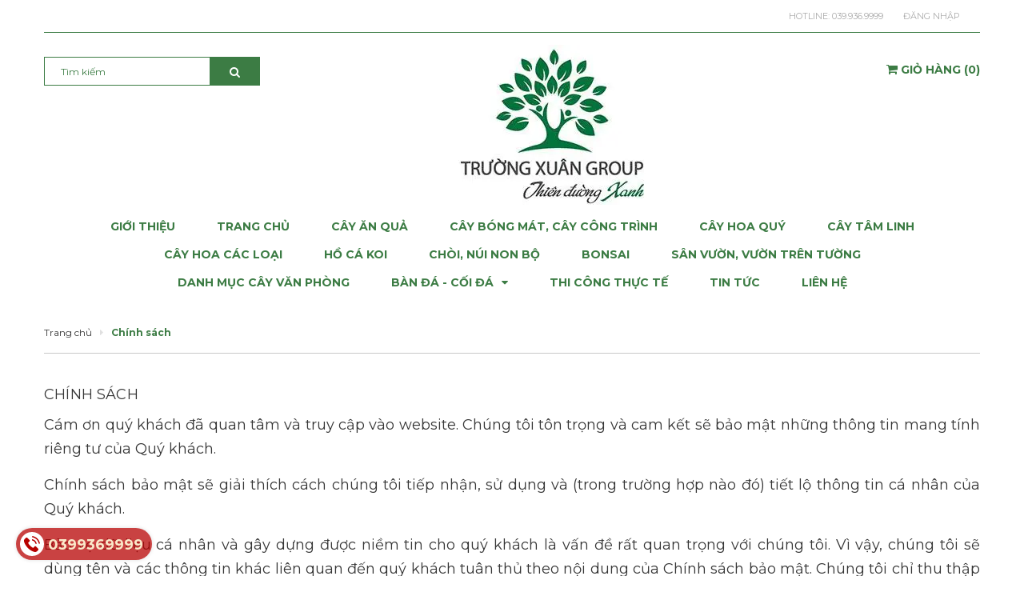

--- FILE ---
content_type: text/html; charset=utf-8
request_url: https://tapdoantruongxuan.com/chinh-sach
body_size: 11987
content:
<!DOCTYPE html>
<html lang="vi">
	<head>
		<meta charset="UTF-8" />
		<meta name="viewport" content="width=device-width, initial-scale=1, maximum-scale=1">			
		<title>
			Chính sách
			
					
		</title>

		<!-- ================= Page description ================== -->
		<meta name="description" content="Cám ơn quý khách đã quan tâm và truy cập vào website. Chúng tôi tôn trọng và cam kết sẽ bảo mật những thông tin mang tính riêng tư của Quý khách. Chính sách bảo">
		<!-- ================= Meta ================== -->
		<meta name="keywords" content="Chính sách, tapdoantruongxuan.com, tapdoantruongxuan.com"/>		
		<link rel="canonical" href="https://tapdoantruongxuan.com/chinh-sach"/>
		<meta name='revisit-after' content='1 days' />
		<meta name="robots" content="noodp,index,follow" />
		<!-- ================= Favicon ================== -->
		
		<link rel="icon" href="//bizweb.dktcdn.net/100/332/237/themes/685893/assets/favicon.png?1685504763311" type="image/x-icon" />
		
		<!-- ================= Google Fonts ================== -->
		
		
		
		<link href="//fonts.googleapis.com/css?family=Montserrat:400,700" rel="stylesheet" type="text/css" media="all" />
		
		
		
		
		
		<link href="//fonts.googleapis.com/css?family=Roboto+Condensed:400,700" rel="stylesheet" type="text/css" media="all" />
		
		
		
		
		
		
		<link href="//fonts.googleapis.com/css?family=Roboto+Slab:400,700" rel="stylesheet" type="text/css" media="all" />
		
		<link href="https://fonts.googleapis.com/css?family=Roboto+Condensed:400,700|Roboto+Slab:400,700&amp;subset=vietnamese" rel="stylesheet">
		

		<!-- Facebook Open Graph meta tags -->
		

	<meta property="og:type" content="website">
	<meta property="og:title" content="Chính sách">
	<meta property="og:image" content="https://bizweb.dktcdn.net/100/332/237/themes/685893/assets/logo.png?1685504763311">
	<meta property="og:image:secure_url" content="https://bizweb.dktcdn.net/100/332/237/themes/685893/assets/logo.png?1685504763311">

<meta property="og:description" content="Cám ơn quý khách đã quan tâm và truy cập vào website. Chúng tôi tôn trọng và cam kết sẽ bảo mật những thông tin mang tính riêng tư của Quý khách. Chính sách bảo">
<meta property="og:url" content="https://tapdoantruongxuan.com/chinh-sach">
<meta property="og:site_name" content="tapdoantruongxuan.com">		

		<!-- Plugin CSS -->	
		<link rel="stylesheet" href="//cdn.jsdelivr.net/themify-icons/0.1.2/css/themify-icons.css" >
		<link rel="stylesheet" href="//maxcdn.bootstrapcdn.com/bootstrap/3.3.7/css/bootstrap.min.css" integrity="sha384-BVYiiSIFeK1dGmJRAkycuHAHRg32OmUcww7on3RYdg4Va+PmSTsz/K68vbdEjh4u" crossorigin="anonymous">
		<link rel="stylesheet" href="//maxcdn.bootstrapcdn.com/font-awesome/4.7.0/css/font-awesome.min.css">
		
		<link href="//bizweb.dktcdn.net/100/332/237/themes/685893/assets/owl.carousel.min.css?1685504763311" rel="stylesheet" type="text/css" media="all" />

		<!-- Build Main CSS -->								
		<link href="//bizweb.dktcdn.net/100/332/237/themes/685893/assets/base.scss.css?1685504763311" rel="stylesheet" type="text/css" media="all" />		
		<link href="//bizweb.dktcdn.net/100/332/237/themes/685893/assets/style.scss.css?1685504763311" rel="stylesheet" type="text/css" media="all" />		
		<link href="//bizweb.dktcdn.net/100/332/237/themes/685893/assets/module.scss.css?1685504763311" rel="stylesheet" type="text/css" media="all" />
		<link href="//bizweb.dktcdn.net/100/332/237/themes/685893/assets/responsive.scss.css?1685504763311" rel="stylesheet" type="text/css" media="all" />

		<!-- Header JS -->	
		<script src="//bizweb.dktcdn.net/100/332/237/themes/685893/assets/jquery-2.2.3.min.js?1685504763311" type="text/javascript"></script>
		<!-- Bizweb javascript customer -->
		

		<!-- Bizweb conter for header -->
		<script>
	var Bizweb = Bizweb || {};
	Bizweb.store = 'tapdoantruongxuan.mysapo.net';
	Bizweb.id = 332237;
	Bizweb.theme = {"id":685893,"name":"Gentleman","role":"main"};
	Bizweb.template = 'page';
	if(!Bizweb.fbEventId)  Bizweb.fbEventId = 'xxxxxxxx-xxxx-4xxx-yxxx-xxxxxxxxxxxx'.replace(/[xy]/g, function (c) {
	var r = Math.random() * 16 | 0, v = c == 'x' ? r : (r & 0x3 | 0x8);
				return v.toString(16);
			});		
</script>
<script>
	(function () {
		function asyncLoad() {
			var urls = [];
			for (var i = 0; i < urls.length; i++) {
				var s = document.createElement('script');
				s.type = 'text/javascript';
				s.async = true;
				s.src = urls[i];
				var x = document.getElementsByTagName('script')[0];
				x.parentNode.insertBefore(s, x);
			}
		};
		window.attachEvent ? window.attachEvent('onload', asyncLoad) : window.addEventListener('load', asyncLoad, false);
	})();
</script>


<script>
	window.BizwebAnalytics = window.BizwebAnalytics || {};
	window.BizwebAnalytics.meta = window.BizwebAnalytics.meta || {};
	window.BizwebAnalytics.meta.currency = 'VND';
	window.BizwebAnalytics.tracking_url = '/s';

	var meta = {};
	
	
	for (var attr in meta) {
	window.BizwebAnalytics.meta[attr] = meta[attr];
	}
</script>

	
		<script src="/dist/js/stats.min.js?v=96f2ff2"></script>
	












		<script>var ProductReviewsAppUtil=ProductReviewsAppUtil || {};</script>
	</head>
	<body>
		<div class="hidden-md hidden-lg opacity_menu"></div>
		<div class="opacity_filter"></div>
		<!-- Main content -->
		<!-- Menu mobile -->
<div id="mySidenav" class="sidenav menu_mobile hidden-md hidden-lg">
	<div class="top_menu_mobile">
		<a href="/" class="logo-wrapper ">					
			<img src="//bizweb.dktcdn.net/100/332/237/themes/685893/assets/logo.png?1685504763311" alt="logo ">					
		</a>
		
	</div>
	<div class="content_memu_mb">
		<div class="link_list_mobile">

			<ul class="ct-mobile hidden">
				

			</ul>
			<ul class="ct-mobile">
				
				<li class="level0 level-top parent level_ico">
					<a href="/gioi-thieu">Giới thiệu</a>
					
				</li>
				
				<li class="level0 level-top parent level_ico">
					<a href="/">Trang chủ</a>
					
				</li>
				
				<li class="level0 level-top parent level_ico">
					<a href="/danh-muc-cay-an-qua">Cây ăn quả</a>
					
				</li>
				
				<li class="level0 level-top parent level_ico">
					<a href="/danh-muc-cay-cong-trinh-cay-bong-mat">Cây bóng mát, cây công trình</a>
					
				</li>
				
				<li class="level0 level-top parent level_ico">
					<a href="/danh-muc-cay-hoa-quy">Cây hoa quý</a>
					
				</li>
				
				<li class="level0 level-top parent level_ico">
					<a href="/danh-muc-cay-tam-linh">Cây tâm linh</a>
					
				</li>
				
				<li class="level0 level-top parent level_ico">
					<a href="/danh-muc-cay-hoa-cac-loai">Cây hoa các loại</a>
					
				</li>
				
				<li class="level0 level-top parent level_ico">
					<a href="/danh-muc-ho-ca-koi">Hồ cá Koi</a>
					
				</li>
				
				<li class="level0 level-top parent level_ico">
					<a href="/danh-muc-choi">Chòi, núi non bộ</a>
					
				</li>
				
				<li class="level0 level-top parent level_ico">
					<a href="/bon-sai-tieu-canh">Bonsai</a>
					
				</li>
				
				<li class="level0 level-top parent level_ico">
					<a href="/danh-muc-vuon-tren-tuong">Sân vườn, vườn trên tường</a>
					
				</li>
				
				<li class="level0 level-top parent level_ico">
					<a href="/danh-muc-cay-van-phong">Danh mục cây văn phòng</a>
					
				</li>
				
				<li class="level0 level-top parent level_ico">
					<a href="/ban-da-coi-da">Bàn đá - Cối đá</a>
					
					<i class="ti-plus hide_close"></i>
					<ul class="level0 sub-menu" style="display:none;">
						
						<li class="level1">
							<a href="/"><span>Bàn đá - Cối đá</span></a>
							
							<i class="ti-plus hide_close"></i>
							<ul class="level1 sub-menu" style="display:none;">
								
								<li class="level2">
									<a href="/"><span>Bàn đá - Cối đá</span></a>
								</li>
								
								<li class="level2">
									<a href="/"><span>Bàn đá - Cối đá</span></a>
								</li>
								
							</ul>
							
						</li>
						
						<li class="level1">
							<a href="/"><span>Bàn đá - Cối đá</span></a>
							
							<i class="ti-plus hide_close"></i>
							<ul class="level1 sub-menu" style="display:none;">
								
								<li class="level2">
									<a href="/"><span>Bàn đá - Cối đá</span></a>
								</li>
								
								<li class="level2">
									<a href="/"><span>Bàn đá - Cối đá</span></a>
								</li>
								
							</ul>
							
						</li>
						
					</ul>
					
				</li>
				
				<li class="level0 level-top parent level_ico">
					<a href="/san-pham-noi-bat">Thi công thực tế</a>
					
				</li>
				
				<li class="level0 level-top parent level_ico">
					<a href="/tin-tuc">Tin tức</a>
					
				</li>
				
				<li class="level0 level-top parent level_ico">
					<a href="/lien-he">Liên hệ</a>
					
				</li>
				
			</ul>
		</div>
	</div>

</div>
<!-- End -->
<header class="header">	
	
<div class="topbar">
	<div class="container">
			<div class=" a-right topbar_right">
				<div class="header-panel list-inline a-center f-right">
					<ul class="customer-links">
						<li class="hidden-xs hidden-sm">			
							
							Hotline:<a class="hai01" href="tel:039.936.9999">039.936.9999</a>
							
						</li>
						
						<li class="dropdown">
							<a class="login" data-toggle="dropdown" href="/account/login">Đăng nhập</a>
							<div class="dropdown-menu" role="menu">
								<form accept-charset="UTF-8" action="/account/login" method="post">
									<input name="formtype" type="hidden" value="customer_login" />
									<input name="utf8" type="hidden" value="true" />

									<label>Địa chỉ email<em>*</em></label>
									<input type="email" value="" name="email"  >

									<label>Mật khẩu<em>*</em></label>
									<input type="password" value="" name="password" >

									<div class="action-btn">
										<input type="submit" class="btn" value="Đăng nhập">
										<a href="/account/register">Đăng ký</a>
									</div>
								</form>
							</div>
						</li>
						<li>
							
						</li>
						
						
						
					</ul>
				</div>


			</div>
	</div>
</div>
	<div class="mid-header">
		<div class="container">
			<div class="row">
				<div class="content_header">
					<div class="header-main">
						<div class="menu-bar-h nav-mobile-button hidden-md hidden-lg">
							<a href="#nav-mobile"><i class="fa fa-bars" aria-hidden="true"></i></a>
						</div>
						<div class="col-lg-3 col-md-3">
							<div class="header-left">
								<div class="header_search hidden-xs hidden-sm">
	<form action="/search" method="get" class="input-group search-bar" role="search">
		<input type="hidden" name="type" value="product">

		<input type="search" name="query" value="" placeholder="Tìm kiếm" class="input-group-field">
		<span class="input-group-btn">
			<button type="submit" class="btn icon-fallback-text">
				<span class="fa fa-search" ></span>      
			</button>
		</span>
	</form>
</div>

 
							</div>
							
						</div>
						<div class="col-lg-7 col-md-7">
							<div class="logo">

								
								<a href="/" class="logo-wrapper ">					
									<img src="//bizweb.dktcdn.net/100/332/237/themes/685893/assets/logo.png?1685504763311" alt="logo ">					
								</a>
								
							</div>
						</div>
						<div class="col-lg-2 col-md-2">
							<div class="header-right">
								<div class="top-cart-contain f-right hidden-xs hidden-sm visible-md visible-lg">
									<div class="mini-cart text-xs-center">
										<div class="heading-cart">
											<a class="bg_cart" href="/cart" title="Giỏ hàng">
												<i class="fa fa-shopping-cart" aria-hidden="true"></i>				
												<span class="text-giohang hidden-xs">Giỏ hàng</span>
												(<span class="count_item count_item_pr"></span>)
											</a>
										</div>	
										<div class="top-cart-content">					
											<ul id="cart-sidebar" class="mini-products-list count_li">
												<li class="list-item">
													<ul></ul>
												</li>
												<li class="action">
													<ul>
														<li class="li-fix-1">
															<div class="top-subtotal">
																Tổng tiền thanh toán: 
																<span class="price"></span>
															</div>
														</li>
														<li class="li-fix-2" style="">
															<div class="actions">
																<a href="/cart" class="btn btn-primary" title="Giỏ hàng">
																	<span>Giỏ hàng</span>
																</a>
																<a href="/checkout" class="btn btn-checkout btn-gray" title="Thanh toán">
																	<span>Thanh toán</span>
																</a>
															</div>
														</li>
													</ul>
												</li>
											</ul>
										</div>
									</div>
								</div>
								<div class="top-cart-contain f-right hidden-lg hidden-md visible-xs visible-sm">
									<div class="mini-cart text-xs-center">
										<div class="heading-cart">
											<a class="bg_cart" href="/cart" title="Giỏ hàng">
												<i class="fa fa-shopping-cart" aria-hidden="true"></i>
												(<span class="count_item count_item_pr"></span>)
											</a>
										</div>	
									</div>
								</div>
							</div>
						</div>
					</div>
				</div>
				<div class="header_search_ col-lg-12 col-md-12 col-sm-12 col-xs-12 hidden-lg hidden-md">
					<form action="/search" method="get" class="input-group search-bar" role="search">
						<input type="hidden" name="type" value="product">

						<input type="search" name="query" value="" placeholder="Tìm kiếm" class="input-group-field">
						<span class="input-group-btn">
							<button type="submit" class="btn icon-fallback-text">
								<span class="fa fa-search" ></span>      
							</button>
						</span>
					</form>
				</div>	
			</div>
		</div>
	</div>

	<div class="bg-header-nav hidden-xs hidden-sm">
	<div class="container relative">
		<div class= "row row-noGutter-2">
			<nav class="header-nav">
				<ul class="item_big">
					
					
					
					<li class="nav-item ">				
						<a class="a-img" href="/gioi-thieu"><span>Giới thiệu</span></a>
					</li>
					
					
					
					
					<li class="nav-item ">				
						<a class="a-img" href="/"><span>Trang chủ</span></a>
					</li>
					
					
					
					
					<li class="nav-item ">				
						<a class="a-img" href="/danh-muc-cay-an-qua"><span>Cây ăn quả</span></a>
					</li>
					
					
					
					
					<li class="nav-item ">				
						<a class="a-img" href="/danh-muc-cay-cong-trinh-cay-bong-mat"><span>Cây bóng mát, cây công trình</span></a>
					</li>
					
					
					
					
					<li class="nav-item ">				
						<a class="a-img" href="/danh-muc-cay-hoa-quy"><span>Cây hoa quý</span></a>
					</li>
					
					
					
					
					<li class="nav-item ">				
						<a class="a-img" href="/danh-muc-cay-tam-linh"><span>Cây tâm linh</span></a>
					</li>
					
					
					
					
					<li class="nav-item ">				
						<a class="a-img" href="/danh-muc-cay-hoa-cac-loai"><span>Cây hoa các loại</span></a>
					</li>
					
					
					
					
					<li class="nav-item ">				
						<a class="a-img" href="/danh-muc-ho-ca-koi"><span>Hồ cá Koi</span></a>
					</li>
					
					
					
					
					<li class="nav-item ">				
						<a class="a-img" href="/danh-muc-choi"><span>Chòi, núi non bộ</span></a>
					</li>
					
					
					
					
					<li class="nav-item ">				
						<a class="a-img" href="/bon-sai-tieu-canh"><span>Bonsai</span></a>
					</li>
					
					
					
					
					<li class="nav-item ">				
						<a class="a-img" href="/danh-muc-vuon-tren-tuong"><span>Sân vườn, vườn trên tường</span></a>
					</li>
					
					
					
					
					<li class="nav-item ">				
						<a class="a-img" href="/danh-muc-cay-van-phong"><span>Danh mục cây văn phòng</span></a>
					</li>
					
					
					
					
					
					<li class="nav-item ">
						<a class="a-img" href="/ban-da-coi-da"><span>Bàn đá - Cối đá</span><i class="fa fa-caret-down"></i></a>
						<ul class="item_small hidden-sm hidden-xs">
							
							<li>
								<a href="/" title="">Bàn đá - Cối đá <i class="fa fa-caret-right"></i></a>
								
								<ul>
									
									<li>
										<a href="/" title="">Bàn đá - Cối đá</a>
									</li>
									
									<li>
										<a href="/" title="">Bàn đá - Cối đá</a>
									</li>
									
								</ul>
								
							</li>
							
							<li>
								<a href="/" title="">Bàn đá - Cối đá <i class="fa fa-caret-right"></i></a>
								
								<ul>
									
									<li>
										<a href="/" title="">Bàn đá - Cối đá</a>
									</li>
									
									<li>
										<a href="/" title="">Bàn đá - Cối đá</a>
									</li>
									
								</ul>
								
							</li>
							
						</ul>
					</li>

					
					
					
					
					<li class="nav-item ">				
						<a class="a-img" href="/san-pham-noi-bat"><span>Thi công thực tế</span></a>
					</li>
					
					
					
					
					<li class="nav-item ">				
						<a class="a-img" href="/tin-tuc"><span>Tin tức</span></a>
					</li>
					
					
					
					
					<li class="nav-item ">				
						<a class="a-img" href="/lien-he"><span>Liên hệ</span></a>
					</li>
					
					
				</ul>
			</nav>
		</div>
	</div>
</div>
</header>

		<section class="bread-crumb">
	<div class="container">
		<div class="row">
			<div class="col-xs-12">
				<ul class="breadcrumb" itemscope itemtype="http://data-vocabulary.org/Breadcrumb">					
					<li class="home">
						<a itemprop="url" href="/" ><span itemprop="title">Trang chủ</span></a>						
						<span><i class="fa fa-caret-right" aria-hidden="true"></i></span>
					</li>
					
					<li><strong itemprop="title">Chính sách</strong></li>
					
				</ul>
			</div>
		</div>
	</div>
</section>
<section class="page">
	<div class="container">
		<div class="row">
			<div class="col-xs-12 col-sm-12 col-md-12">
				<div class="page-title category-title">
					<h1 class="title-head"><a href="#">Chính sách</a></h1>
				</div>
				<div class="content-page rte">
					<p style="text-align: justify;">Cám ơn quý khách đã quan tâm và truy cập vào website. Chúng tôi tôn trọng và cam kết sẽ bảo mật những thông tin mang tính riêng tư của Quý khách.</p>

<p style="text-align: justify;">Chính sách bảo mật sẽ giải thích cách chúng tôi tiếp nhận, sử dụng và (trong trường hợp nào đó) tiết lộ thông tin cá nhân của Quý khách.</p>

<p style="text-align: justify;">Bảo vệ dữ liệu cá nhân và gây dựng được niềm tin cho quý khách là vấn đề rất quan trọng với chúng tôi. Vì vậy, chúng tôi sẽ dùng tên và các thông tin khác liên quan đến quý khách tuân thủ theo nội dung của Chính sách bảo mật. Chúng tôi chỉ thu thập những thông tin cần thiết liên quan đến giao dịch mua bán.</p>

<p style="text-align: justify;">Chúng tôi sẽ giữ thông tin của khách hàng trong thời gian luật pháp quy định hoặc cho mục đích nào đó. Quý khách có thể truy cập vào website và trình duyệt mà không cần phải cung cấp chi tiết cá nhân. Lúc đó, Quý khách đang ẩn danh và chúng tôi không thể biết bạn là ai nếu Quý khách không đăng nhập vào tài khoản của mình.</p>

<p style="text-align: justify;"><strong>1. Thu thập thông tin cá nhân</strong></p>

<p style="text-align: justify;">- Chúng tôi thu thập, lưu trữ và xử lý thông tin của bạn cho quá trình mua hàng và cho những thông báo sau này liên quan đến đơn hàng, và để cung cấp dịch vụ, bao gồm một số thông tin cá nhân: danh hiệu, tên, giới tính, ngày sinh, email, địa chỉ, địa chỉ giao hàng, số điện thoại, fax, chi tiết thanh toán, chi tiết thanh toán bằng thẻ hoặc chi tiết tài khoản ngân hàng.</p>

<p style="text-align: justify;">- Chúng tôi sẽ dùng thông tin quý khách đã cung cấp để xử lý đơn đặt hàng, cung cấp các dịch vụ và thông tin yêu cầu thông qua website và theo yêu cầu của bạn.</p>

<p style="text-align: justify;">- Hơn nữa, chúng tôi sẽ sử dụng các thông tin đó để quản lý tài khoản của bạn; xác minh và thực hiện giao dịch trực tuyến, nhận diện khách vào web, nghiên cứu nhân khẩu học, gửi thông tin bao gồm thông tin sản phẩm và dịch vụ. Nếu quý khách không muốn nhận bất cứ thông tin tiếp thị của chúng tôi thì có thể từ chối bất cứ lúc nào.</p>

<p style="text-align: justify;">- Chúng tôi có thể chuyển tên và địa chỉ cho bên thứ ba để họ giao hàng cho bạn (ví dụ cho bên chuyển phát nhanh hoặc nhà cung cấp).</p>

<p style="text-align: justify;">- Chi tiết đơn đặt hàng của bạn được chúng tôi lưu giữ nhưng vì lí do bảo mật nên chúng tôi không công khai trực tiếp được. Tuy nhiên, quý khách có thể tiếp cận thông tin bằng cách đăng nhập tài khoản trên web. Tại đây, quý khách sẽ thấy chi tiết đơn đặt hàng của mình, những sản phẩm đã nhận và những sản phẩm đã gửi và chi tiết email, ngân hàng và bản tin mà bạn đặt theo dõi dài hạn.</p>

<p style="text-align: justify;">- Quý khách cam kết bảo mật dữ liệu cá nhân và không được phép tiết lộ cho bên thứ ba. Chúng tôi không chịu bất kỳ trách nhiệm nào cho việc dùng sai mật khẩu nếu đây không phải lỗi của chúng tôi.</p>

<p style="text-align: justify;">- Chúng tôi có thể dùng thông tin cá nhân của bạn để nghiên cứu thị trường. mọi thông tin chi tiết sẽ được ẩn và chỉ được dùng để thống kê. Quý khách có thể từ chối không tham gia bất cứ lúc nào.</p>

<p style="text-align: justify;"><strong>2. Bảo mật</strong></p>

<p style="text-align: justify;">- Chúng tôi có biện pháp thích hợp về kỹ thuật và an ninh để ngăn chặn truy cập trái phép hoặc trái pháp luật hoặc mất mát hoặc tiêu hủy hoặc thiệt hại cho thông tin của bạn.</p>

<p style="text-align: justify;">- Chúng tôi khuyên quý khách không nên đưa thông tin chi tiết về việc thanh toán với bất kỳ ai bằng e-mail, chúng tôi không chịu trách nhiệm về những mất mát quý khách có thể gánh chịu trong việc trao đổi thông tin của quý khách qua internet hoặc email.</p>

<p style="text-align: justify;">- Quý khách tuyệt đối không sử dụng bất kỳ chương trình, công cụ hay hình thức nào khác để can thiệp vào hệ thống hay làm thay đổi cấu trúc dữ liệu. Nghiêm cấm việc phát tán, truyền bá hay cổ vũ cho bất kỳ hoạt động nào nhằm can thiệp, phá hoại hay xâm nhập vào dữ liệu của hệ thống website. Mọi vi phạm sẽ bị tước bỏ mọi quyền lợi cũng như sẽ bị truy tố trước pháp luật nếu cần thiết.</p>

<p style="text-align: justify;">- Mọi thông tin giao dịch sẽ được bảo mật nhưng trong trường hợp cơ quan pháp luật yêu cầu, chúng tôi sẽ buộc phải cung cấp những thông tin này cho các cơ quan pháp luật.</p>

<p style="text-align: justify;">Các điều kiện, điều khoản và nội dung của trang web này được điều chỉnh bởi luật pháp Việt Nam và tòa án Việt Nam có thẩm quyền xem xét.</p>

<p style="text-align: justify;"><strong>3. Quyền lợi khách hàng</strong></p>

<p style="text-align: justify;">- Quý khách có quyền yêu cầu truy cập vào dữ liệu cá nhân của mình, có quyền yêu cầu chúng tôi sửa lại những sai sót trong dữ liệu của bạn mà không mất phí. Bất cứ lúc nào bạn cũng có quyền yêu cầu chúng tôi ngưng sử dụng dữ liệu cá nhân của bạn cho mục đích tiếp thị.</p>
				</div>
			</div>
		</div>
	</div>
</section>

		<link href="//bizweb.dktcdn.net/100/332/237/themes/685893/assets/bpr-products-module.css?1685504763311" rel="stylesheet" type="text/css" media="all" />
<div class="bizweb-product-reviews-module"></div> 
		
















<footer class="footer">
	<div class="site-footer">
		<div class="top-footer">
			<div class="container">
				<div class="row">
					<div class="col-xs-12 col-sm-6 col-md-2 col-lg-2">
						<div class="widget-ft">
							<h4 class="title-menu">
								<a role="button" class="collapsed" data-toggle="collapse" aria-expanded="false" data-target="#collapseListMenu01" aria-controls="collapseListMenu01">
									Thông tin <i class="fa fa-plus" aria-hidden="true"></i>
								</a>
							</h4>
							<div class="collapse" id="collapseListMenu01">
								<ul class="list-menu">
									
									<li class="li_menu"><a href="/">Trang chủ</a></li>
									
									<li class="li_menu"><a href="/gioi-thieu">Giới thiệu</a></li>
									
									<li class="li_menu"><a href="/collections/all">Sản phẩm</a></li>
									
								</ul>
							</div>
						</div>
					</div>
					<div class="col-xs-12 col-sm-6 col-md-2 col-lg-2">
						<div class="widget-ft">
							<h4 class="title-menu">
								<a role="button" class="collapsed" data-toggle="collapse" aria-expanded="false" data-target="#collapseListMenu02" aria-controls="collapseListMenu02">
									Hỗ trợ <i class="fa fa-plus" aria-hidden="true"></i>
								</a>
							</h4>
							<div class="collapse" id="collapseListMenu02">
								<ul class="list-menu">
									
									<li class="li_menu"><a href="/account/login">Đăng nhập</a></li>
									
									<li class="li_menu"><a href="/search">Tìm kiếm</a></li>
									
									<li class="li_menu"><a href="/account/register">Đăng ký</a></li>
									
									<li class="li_menu"><a href="/cart">Giỏ hàng</a></li>
									
								</ul>
							</div>
						</div>
					</div>
					<div class="col-xs-12 col-sm-6 col-md-2 col-lg-2">
						<div class="widget-ft">
							<h4 class="title-menu">
								<a role="button" class="collapsed" data-toggle="collapse" aria-expanded="false" data-target="#collapseListMenu03" aria-controls="collapseListMenu03">
									Hướng dẫn <i class="fa fa-plus" aria-hidden="true"></i>
								</a>
							</h4>
							<div class="collapse time_work" id="collapseListMenu03">
								<ul class="list-menu">
									
									<li class="li_menu"><a href="/huong-dan">Hướng dẫn mua hàng</a></li>
									
									<li class="li_menu"><a href="/huong-dan">Hướng dẫn thanh toán</a></li>
									
									<li class="li_menu"><a href="/huong-dan">Hướng dẫn giao nhận</a></li>
									
									<li class="li_menu"><a href="/dieu-khoan">Điều khoản dịch vụ</a></li>
									
								</ul>
							</div>
						</div>
					</div>
					<div class="col-xs-12 col-sm-6 col-md-2 col-lg-2">
						<div class="widget-ft">
							<h4 class="title-menu">
								<a role="button" class="collapsed" data-toggle="collapse" aria-expanded="false" data-target="#collapseListMenu04" aria-controls="collapseListMenu04">
									Chính sách <i class="fa fa-plus" aria-hidden="true"></i>
								</a>
							</h4>
							<div class="collapse time_work" id="collapseListMenu04">
								<ul class="list-menu">
									
									<li class="li_menu"><a href="/chinh-sach">Chính sách bảo mật</a></li>
									
									<li class="li_menu"><a href="/chinh-sach">Chính sách vận chuyển</a></li>
									
									<li class="li_menu"><a href="/chinh-sach">Chính sách đổi trả</a></li>
									
									<li class="li_menu"><a href="/dieu-khoan">Quy định sử dụng</a></li>
									
								</ul>
							</div>
						</div>
					</div>
					<div class="col-xs-12 col-sm-6 col-md-4 col-lg-4">
						<div class="wg-logo">
							<h4 class="title-menu icon_none_first">
								<a>Địa chỉ</a>
							</h4>
							<ul class="contact">
								<li>
									<i class="fa fa-map-marker" aria-hidden="true"></i>
									
									Cơ sở 1: Đông Anh - Hà Nội <br> Cơ sở 2: Vinhomes  Long Biên - Hà Nội <br> Cơ sở 3: Hoàn Kiếm - Hà Nội <br> Cơ sở 4: Thượng Thanh - Long Biên - Hà Nội <br> Cơ sở 5: Từ Sơn - Bắc Ninh <br> Cơ sở 6: Yên Phong - Bắc Ninh
									
								</li>
								<li class="sdt">
									<i class="fa fa-phone" aria-hidden="true"></i>
									
									
									
									<a href="tel:039.936.9999">039.936.9999</a>
									
									
									
								</li>
								<li class="sdt">
									<i class="fa fa-envelope-o" aria-hidden="true"></i>
									
									
									
									<a href="mailto:tapdoantruongxuan@gmail.com"> tapdoantruongxuan@gmail.com</a>
									
									
								</li>					
							</ul>
						</div>
					</div>
				</div>
			</div>
		</div>
		<div class="mid-footer">
			<div class="container">
				<div class="row">
					<div class="col-xs-12 col-sm-6 col-md-3 col-lg-3">
						<div class="fot_copyright">
							<span class="wsp"><span class="mobile">Cung cấp bởi  <a href="https://www.sapo.vn/?utm_campaign=cpn:site_khach_hang-plm:footer&utm_source=site_khach_hang&utm_medium=referral&utm_content=fm:text_link-km:-sz:&utm_term=&campaign=site_khach_hang" rel="nofollow" title="Sapo" target="_blank">Sapo</a></span></span>
						</div>
					</div>
					<div class="col-lg-5 col-md-5 col-sm-6 col-xs-12 fot_menu_copyright">
						<ul class="ul_menu_fot">
							
							<li>
								<a href="/search" title="Tìm kiếm">Tìm kiếm</a>
							</li>
							
							<li>
								<a href="/gioi-thieu" title="Giới thiệu">Giới thiệu</a>
							</li>
							
						</ul>
					</div>
					<div class="col-xs-12 col-sm-12 col-md-4 col-lg-4 pay_footer">
						<ul class="follow_option">
							<li>
								<a href="#"><img src="//bizweb.dktcdn.net/100/332/237/themes/685893/assets/pay_1.png?1685504763311" alt="tapdoantruongxuan.com"></a>
							</li>
							<li>
								<a href="#"><img src="//bizweb.dktcdn.net/100/332/237/themes/685893/assets/pay_2.png?1685504763311" alt="tapdoantruongxuan.com"></a>
							</li>
							<li>
								<a href="#"><img src="//bizweb.dktcdn.net/100/332/237/themes/685893/assets/pay_3.png?1685504763311" alt="tapdoantruongxuan.com"></a>
							</li>
							<li>
								<a href="#"><img src="//bizweb.dktcdn.net/100/332/237/themes/685893/assets/pay_4.png?1685504763311" alt="tapdoantruongxuan.com"></a>
							</li>
							<li>
								<a href="#"><img src="//bizweb.dktcdn.net/100/332/237/themes/685893/assets/pay_5.png?1685504763311" alt="tapdoantruongxuan.com"></a>
							</li>
							<li>
								<a href="#"><img src="//bizweb.dktcdn.net/100/332/237/themes/685893/assets/pay_6.png?1685504763311" alt="tapdoantruongxuan.com"></a>
							</li>
							<li>
								<a href="#"><img src="//bizweb.dktcdn.net/100/332/237/themes/685893/assets/pay_7.png?1685504763311" alt="tapdoantruongxuan.com"></a>
							</li>
						</ul>
					</div>
					
					<a href="#" id="back-to-top" class="backtop"  title="Lên đầu trang"><i class="fa fa-angle-up" aria-hidden="true"></i></a>
					
					
				</div>
			</div>
		</div>

	</div>
</footer> 
		<a class="btn-call-now" href="tel:0399369999">
	<i class="fa"><img src="//bizweb.dktcdn.net/100/332/237/themes/685893/assets/phoneico.svg?1685504763311" alt="hotline" /></i>
	<span>0399369999</span>
</a>
		
		<!-- Bizweb javascript -->
		<script src="//bizweb.dktcdn.net/100/332/237/themes/685893/assets/option-selectors.js?1685504763311" type="text/javascript"></script>
		<script src="//bizweb.dktcdn.net/assets/themes_support/api.jquery.js" type="text/javascript"></script> 
		<!-- Plugin JS -->

		<script src="//bizweb.dktcdn.net/100/332/237/themes/685893/assets/owl.carousel.min.js?1685504763311" type="text/javascript"></script>
		
		<script src="//maxcdn.bootstrapcdn.com/bootstrap/3.3.7/js/bootstrap.min.js" integrity="sha384-Tc5IQib027qvyjSMfHjOMaLkfuWVxZxUPnCJA7l2mCWNIpG9mGCD8wGNIcPD7Txa" crossorigin="anonymous"></script>
		<!-- Add to cart -->	
		<div class="ajax-load"> 
	<span class="loading-icon">
		<svg version="1.1"  xmlns="http://www.w3.org/2000/svg" xmlns:xlink="http://www.w3.org/1999/xlink" x="0px" y="0px"
			 width="24px" height="30px" viewBox="0 0 24 30" style="enable-background:new 0 0 50 50;" xml:space="preserve">
			<rect x="0" y="10" width="4" height="10" fill="#333" opacity="0.2">
				<animate attributeName="opacity" attributeType="XML" values="0.2; 1; .2" begin="0s" dur="0.6s" repeatCount="indefinite" />
				<animate attributeName="height" attributeType="XML" values="10; 20; 10" begin="0s" dur="0.6s" repeatCount="indefinite" />
				<animate attributeName="y" attributeType="XML" values="10; 5; 10" begin="0s" dur="0.6s" repeatCount="indefinite" />
			</rect>
			<rect x="8" y="10" width="4" height="10" fill="#333"  opacity="0.2">
				<animate attributeName="opacity" attributeType="XML" values="0.2; 1; .2" begin="0.15s" dur="0.6s" repeatCount="indefinite" />
				<animate attributeName="height" attributeType="XML" values="10; 20; 10" begin="0.15s" dur="0.6s" repeatCount="indefinite" />
				<animate attributeName="y" attributeType="XML" values="10; 5; 10" begin="0.15s" dur="0.6s" repeatCount="indefinite" />
			</rect>
			<rect x="16" y="10" width="4" height="10" fill="#333"  opacity="0.2">
				<animate attributeName="opacity" attributeType="XML" values="0.2; 1; .2" begin="0.3s" dur="0.6s" repeatCount="indefinite" />
				<animate attributeName="height" attributeType="XML" values="10; 20; 10" begin="0.3s" dur="0.6s" repeatCount="indefinite" />
				<animate attributeName="y" attributeType="XML" values="10; 5; 10" begin="0.3s" dur="0.6s" repeatCount="indefinite" />
			</rect>
		</svg>
	</span>
</div>

<div class="loading awe-popup">
	<div class="overlay"></div>
	<div class="loader" title="2">
		<svg version="1.1"  xmlns="http://www.w3.org/2000/svg" xmlns:xlink="http://www.w3.org/1999/xlink" x="0px" y="0px"
			 width="24px" height="30px" viewBox="0 0 24 30" style="enable-background:new 0 0 50 50;" xml:space="preserve">
			<rect x="0" y="10" width="4" height="10" fill="#333" opacity="0.2">
				<animate attributeName="opacity" attributeType="XML" values="0.2; 1; .2" begin="0s" dur="0.6s" repeatCount="indefinite" />
				<animate attributeName="height" attributeType="XML" values="10; 20; 10" begin="0s" dur="0.6s" repeatCount="indefinite" />
				<animate attributeName="y" attributeType="XML" values="10; 5; 10" begin="0s" dur="0.6s" repeatCount="indefinite" />
			</rect>
			<rect x="8" y="10" width="4" height="10" fill="#333"  opacity="0.2">
				<animate attributeName="opacity" attributeType="XML" values="0.2; 1; .2" begin="0.15s" dur="0.6s" repeatCount="indefinite" />
				<animate attributeName="height" attributeType="XML" values="10; 20; 10" begin="0.15s" dur="0.6s" repeatCount="indefinite" />
				<animate attributeName="y" attributeType="XML" values="10; 5; 10" begin="0.15s" dur="0.6s" repeatCount="indefinite" />
			</rect>
			<rect x="16" y="10" width="4" height="10" fill="#333"  opacity="0.2">
				<animate attributeName="opacity" attributeType="XML" values="0.2; 1; .2" begin="0.3s" dur="0.6s" repeatCount="indefinite" />
				<animate attributeName="height" attributeType="XML" values="10; 20; 10" begin="0.3s" dur="0.6s" repeatCount="indefinite" />
				<animate attributeName="y" attributeType="XML" values="10; 5; 10" begin="0.3s" dur="0.6s" repeatCount="indefinite" />
			</rect>
		</svg>
	</div>

</div>

<div class="addcart-popup product-popup awe-popup">
	<div class="overlay no-background"></div>
	<div class="content">
		<div class="row row-noGutter">
			<div class="col-xl-6 col-xs-12">
				<div class="btn btn-full btn-primary a-left popup-title"><i class="fa fa-check"></i>Thêm vào giỏ hàng thành công
				</div>
				<a href="javascript:void(0)" class="close-window close-popup"><i class="fa fa-close"></i></a>
				<div class="info clearfix">
					<div class="product-image margin-top-5">
						<img alt="popup" src="//bizweb.dktcdn.net/100/332/237/themes/685893/assets/logo.png?1685504763311" style="max-width:150px; height:auto"/>
					</div>
					<div class="product-info">
						<p class="product-name"></p>
						<p class="quantity color-main"><span>Số lượng: </span></p>
						<p class="total-money color-main"><span>Tổng tiền: </span></p>

					</div>
					<div class="actions">    
						<button class="btn  btn-primary  margin-top-5 btn-continue">Tiếp tục mua hàng</button>        
						<button class="btn btn-gray margin-top-5" onclick="window.location='/cart'">Kiểm tra giỏ hàng</button>
					</div> 
				</div>

			</div>			
		</div>

	</div>    
</div>
<div class="error-popup awe-popup">
	<div class="overlay no-background"></div>
	<div class="popup-inner content">
		<div class="error-message"></div>
	</div>
</div>
		<script type="text/javascript">
	Bizweb.updateCartFromForm = function(cart, cart_summary_id, cart_count_id) {

		if ((typeof cart_summary_id) === 'string') {
			var cart_summary = jQuery(cart_summary_id);
			if (cart_summary.length) {
				// Start from scratch.
				cart_summary.empty();
				// Pull it all out.        
				jQuery.each(cart, function(key, value) {
					if (key === 'items') {

						var table = jQuery(cart_summary_id);           
						if (value.length) {   
							jQuery('<ul class="list-item-cart"></ul>').appendTo(table);
							jQuery.each(value, function(i, item) {	
								var buttonQty = "";
								if(item.quantity == '1'){
									buttonQty = 'disabled';
								}else{
									buttonQty = '';
								}
								var link_img0 = Bizweb.resizeImage(item.image, 'compact');
								if(link_img0=="null" || link_img0 =='' || link_img0 ==null){
									link_img0 = 'https://bizweb.dktcdn.net/thumb/large/assets/themes_support/noimage.gif';
								}
								jQuery('<li class="item productid-' + item.variant_id +'"><div class="border_list"><a class="product-image" href="' + item.url + '" title="' + item.name + '">'
									   + '<img alt="'+  item.name  + '" src="' + link_img0 +  '"width="'+ '100' +'"\></a>'
									   + '<div class="detail-item"><div class="product-details">'
									   + '<p class="product-name"> <a href="' + item.url + '" title="' + item.name + '">' + item.name + '</a></p></div>'
									   + '<div class="product-details-bottom"><span class="price">' + Bizweb.formatMoney(item.price, "{{amount_no_decimals_with_comma_separator}}₫") + '</span><a href="javascript:;" data-id="'+ item.variant_id +'" title="Xóa" class="remove-item-cart fa fa-times">&nbsp;</a>'
									   + '<div class="quantity-select qty_drop_cart"><input class="variantID" type="hidden" name="variantId" value="'+ item.variant_id +'"><button onClick="var result = document.getElementById(\'qty'+ item.variant_id +'\'); var qty'+ item.variant_id +' = result.value; if( !isNaN( qty'+ item.variant_id +' ) &amp;&amp; qty'+ item.variant_id +' &gt; 1 ) result.value--;return false;" class="btn_reduced reduced items-count num1x btn-minuss" ' + buttonQty + ' type="button">–</button><input type="text" maxlength="12" min="0" class="input-text number-sidebar qty'+ item.variant_id +'" id="qty'+ item.variant_id +'" name="Lines" id="updates_'+ item.variant_id +'" size="4" value="'+ item.quantity +'"><button onClick="var result = document.getElementById(\'qty'+ item.variant_id +'\'); var qty'+ item.variant_id +' = result.value; if( !isNaN( qty'+ item.variant_id +' )) result.value++;return false;" class="btn_increase increase num2x items-count btn-pluss" type="button">+</button></div></div></div></li>').appendTo(table.children('.list-item-cart'));
							}); 
							jQuery('<div class="pd"><div class="top-subtotal">Tổng tiền: <span class="price">' + Bizweb.formatMoney(cart.total_price, "{{amount_no_decimals_with_comma_separator}}₫") + '</span></div></div>').appendTo(table);
							jQuery('<div class="pd right_ct"><a href="/checkout" class="btn btn-checkout btn-primary"><span>Thanh toán</span></a></div>').appendTo(table);
						}
						else {
							jQuery('<div class="no-item"><p>Không có sản phẩm nào trong giỏ hàng.</p></div>').appendTo(table);

						}
					}
				});
			}
		}
		updateCartDesc(cart);
		var numInput = document.querySelector('#cart-sidebar input.input-text');
		if (numInput != null){
			// Listen for input event on numInput.
			numInput.addEventListener('input', function(){
				// Let's match only digits.
				var num = this.value.match(/^\d+$/);
				if (num == 0) {
					// If we have no match, value will be empty.
					this.value = 1;
				}
				if (num === null) {
					// If we have no match, value will be empty.
					this.value = "";
				}
			}, false)
		}
	}
	Bizweb.updateCartPageForm = function(cart, cart_summary_id, cart_count_id) {
		if ((typeof cart_summary_id) === 'string') {
			var cart_summary = jQuery(cart_summary_id);
			if (cart_summary.length) {
				// Start from scratch.
				cart_summary.empty();
				// Pull it all out.        
				jQuery.each(cart, function(key, value) {
					if (key === 'items') {
						var table = jQuery(cart_summary_id);           
						if (value.length) {  

							var pageCart = '<div class="cart page_cart cart_des_page hidden-xs-down row">'
							+ '<div class="col-lg-8 col-md-8 col-sm-12 col-xs-12 cart_desktop "><form action="/cart" method="post" novalidate><div class="bg-scroll"><div class="cart-thead">'
							+ '<div class="text-left" style="width: 45%"><p>Thông tin sản phẩm<p></div></div>'
							+ '<div class="cart-tbody"></div></div></form></div></div>'; 
							var pageCartCheckout = '<div class="col-lg-4 col-md-4 col-sm-12 col-xs-12 cart-collaterals cart_submit"><div class="totals"><div class="inner">'
							+ '<div class="shopping-cart-table-total" id="shopping-cart-totals-table"><span class="total-pag-cart">Tổng tiền</span><p class="totals_price price">' + Bizweb.formatMoney(cart.total_price, "{{amount_no_decimals_with_comma_separator}}₫") + '</p><span class="tax">Không bao gồm thuế và phí vận chuyển</span></div>'
							+ '<p class="text-order">Đơn đặt hàng sẽ được xử lý bằng VNĐ.</p>'
							+ '<a class="button btn-proceed-checkout" title="Thanh toán" type="button" onclick="window.location.href=\'/checkout\'"><span>Thanh toán</span></a>'
							+ '</div></div></div></div>';
							jQuery(pageCart).appendTo(table);
							jQuery.each(value, function(i, item) {
								console.log(item);
								var buttonQty = "";
								if(item.quantity == '1'){
									buttonQty = 'disabled';
								}else{
									buttonQty = '';
								}
								var link_img1 = Bizweb.resizeImage(item.image, 'compact');
								if(link_img1=="null" || link_img1 =='' || link_img1 ==null){
									link_img1 = 'https://bizweb.dktcdn.net/thumb/large/assets/themes_support/noimage.gif';
								}
								var title_cut = item.title;
								var pageCartItem = '<div class="item-cart productid-' + item.variant_id +'"><div style="width: 17%" class="image border-right-none"><a class="product-image" title="' + item.name + '" href="' + item.url + '"><img width="75" height="auto" alt="' + item.name + '" src="' + link_img1 +  '"></a></div>'
								+ '<div style="width: 80%" class="item-body"><h2 class="product-name"> <a href="' + item.url + '">' + title_cut + '</a> </h2><span class="item-vendor">' + item.variant_title + '</span><span class="item-price"> <span class="price">' + Bizweb.formatMoney(item.price, "{{amount_no_decimals_with_comma_separator}}₫") + '</span></span>'
								+ '<div class="input_qty_pr">'
								+ '<input class="variantID" type="hidden" name="variantId" value="'+ item.variant_id +'">'
								+ '<button onClick="var result = document.getElementById(\'qtyItem'+ item.variant_id +'\'); var qtyItem'+ item.variant_id +' = result.value; if( !isNaN( qtyItem'+ item.variant_id +' ) &amp;&amp; qtyItem'+ item.variant_id +' &gt; 1 ) result.value--;return false;" ' + buttonQty + ' class="reduced_pop items-count btn-minus" type="button">–</button>'
								+ '<input type="text" maxlength="12" min="0" class="input-text number-sidebar input_pop input_pop qtyItem'+ item.variant_id +'" id="qtyItem'+ item.variant_id +'" name="Lines" id="updates_'+ item.variant_id +'" size="4" value="'+ item.quantity +'">'
								+ '<button onClick="var result = document.getElementById(\'qtyItem'+ item.variant_id +'\'); var qtyItem'+ item.variant_id +' = result.value; if( !isNaN( qtyItem'+ item.variant_id +' )) result.value++;return false;" class="increase_pop items-count btn-plus" type="button">+</button>'
								+ '</div>'
								+ '<a class="button remove-item remove-item-cart" title="Xóa" href="javascript:;" data-id="'+ item.variant_id +'"><span>Xóa sản phẩm</span></a></div>'
								+ '</div>';
								jQuery(pageCartItem).appendTo(table.find('.cart-tbody'));
								if(item.variant_title == 'Default Title'){
									$('.item-vendor').hide();
								}
							}); 	
							jQuery(pageCartCheckout).appendTo(table.children('.cart'));
						}else {
							jQuery('<p>Không có sản phẩm nào trong giỏ hàng. Quay lại <a href="/">cửa hàng</a> để tiếp tục mua sắm.</p>').appendTo(table);
							jQuery('.bg-cart-page').css('min-height', 'auto');
						}
					}
				});
			}
		}
		updateCartDesc(cart);
		jQuery('#wait').hide();
		var numInput = document.querySelector('.item-cart input.input-text');
		if (numInput != null){
			// Listen for input event on numInput.
			numInput.addEventListener('input', function(){
				// Let's match only digits.
				var num = this.value.match(/^\d+$/);
				if (num == 0) {
					// If we have no match, value will be empty.
					this.value = 1;
				}
				if (num === null) {
					// If we have no match, value will be empty.
					this.value = "";
				}
			}, false)
		}
	}
	Bizweb.updateCartPageFormMobile = function(cart, cart_summary_id, cart_count_id) {
		if ((typeof cart_summary_id) === 'string') {
			var cart_summary = jQuery(cart_summary_id);
			if (cart_summary.length) {
				// Start from scratch.
				cart_summary.empty();
				// Pull it all out.        
				jQuery.each(cart, function(key, value) {
					if (key === 'items') {
						var table = jQuery(cart_summary_id);           
						if (value.length) {  

							var pageCart = '<div class="cart_mb cart_ct_mobile">'
							+ '<div class="cart_mobile_content"><form action="/cart" method="post" novalidate></form><div class="body-item"></div></div></div>';
							var pageCartCheckout = '<div class="col-lg-4 col-md-4 col-sm-12 col-xs-12 cart-collaterals cart_submit"><div class="totals"><div class="inner">'
							+ '<div class="shopping-cart-table-total" id="shopping-cart-totals-table"><span>Tổng tiền</span><p class="totals_price price">' + Bizweb.formatMoney(cart.total_price, "{{amount_no_decimals_with_comma_separator}}₫") + '</p></div>'
							+ '<a class="button btn-proceed-checkout" title="Thanh toán" type="button" onclick="window.location.href=\'/checkout\'"><span>Thanh toán</span></a>'
							+ '</div></div></div></div>';
							jQuery(pageCart).appendTo(table);
							jQuery.each(value, function(i, item) {
								var buttonQty = "";
								if(item.quantity == '1'){
									buttonQty = 'disabled';
								}else{
									buttonQty = '';
								}
								var link_img2 = Bizweb.resizeImage(item.image, 'compact');
								if(link_img2=="null" || link_img2 =='' || link_img2 ==null){
									link_img2 = 'https://bizweb.dktcdn.net/thumb/large/assets/themes_support/noimage.gif';
								}
								var title_cut2 = item.title;
								var pageCartItem = '<div class="item_cart productid-' + item.variant_id +'"><div class="image_cart_mobile"><a title="' + item.name + '" href="' + item.url + '"><img width="75px" height="auto" alt="' + item.name + '" src="' + link_img2 +  '"></a></div>'
								+ '<div class="name_item_cart"><h3><a href="' + item.url + '" title="' + item.name + '">' + title_cut2.slice(0, 40) + '</a></h3><span class="variant-title">' + item.variant_title + '</span>'
								+ '<span class="item-price">Giá : <span class="price">' + Bizweb.formatMoney(item.price, "{{amount_no_decimals_with_comma_separator}}₫") + '</span> </span><a class="remove-item-cart" href="javascript:;" data-id="'+ item.variant_id +'" title="Xóa sản phẩm"> &nbsp;Xóa sản phẩm</a></div>'
								+ '<div class="slg_cart"><div class="input_qty_pr"><input class="variantID" type="hidden" name="variantId" value="'+ item.variant_id +'">'
								+ '<button onClick="var result = document.getElementById(\'qtyMobile'+ item.variant_id +'\'); var qtyMobile'+ item.variant_id +' = result.value; if( !isNaN( qtyMobile'+ item.variant_id +' ) &amp;&amp; qtyMobile'+ item.variant_id +' &gt; 1 ) result.value--;return false;" ' + buttonQty + ' class="reduced_pop items-count btn-minus" type="button">–'
								+ '</button>'
								+ '<input type="text" maxlength="12" min="0" class="input-text number-sidebar input_pop qtyMobile'+ item.variant_id +'" id="qtyMobile'+ item.variant_id +'" name="Lines" id="updates_'+ item.variant_id +'" size="4" value="'+ item.quantity +'">'		
								+ '<button onClick="var result = document.getElementById(\'qtyMobile'+ item.variant_id +'\'); var qtyMobile'+ item.variant_id +' = result.value; if( !isNaN( qtyMobile'+ item.variant_id +' )) result.value++;return false;" class="increase_pop items-count btn-plus" type="button">+'
								+ '</div></div></div>';
								jQuery(pageCartItem).appendTo(table.find('.body-item'));
								if(item.variant_title == 'Default Title'){
									$('.variant-title').hide();
								}
							}); 
							jQuery(pageCartCheckout).appendTo(table.children('.cart_mb'));
						}
					}
				});
			}
		}
		updateCartDesc(cart);
		jQuery('#wait').hide();
	}

	Bizweb.updateCartPopupForm = function(cart, cart_summary_id, cart_count_id) {

		if ((typeof cart_summary_id) === 'string') {
			var cart_summary = jQuery(cart_summary_id);
			if (cart_summary.length) {
				// Start from scratch.
				cart_summary.empty();
				// Pull it all out.        
				jQuery.each(cart, function(key, value) {
					if (key === 'items') {
						var table = jQuery(cart_summary_id);           
						if (value.length) { 
							jQuery.each(value, function(i, item) {
								var src = item.image;
								if(src == null){
									src = "http://bizweb.dktcdn.net/thumb/large/assets/themes_support/noimage.gif";
								}
								var buttonQty = "";
								if(item.quantity == '1'){
									buttonQty = 'disabled';
								}else{
									buttonQty = '';
								}
								var pageCartItem = '<div class="item-popup productid-' + item.variant_id +'"><div style="width: 55%;" class="text-left"><div class="item-image">'
								+ '<a class="product-image" href="' + item.url + '" title="' + item.name + '"><img alt="'+  item.name  + '" src="' + src +  '"width="'+ '80' +'"\></a><p class="item-remove"><a href="javascript:;" class="remove-item-cart" title="Xóa" data-id="'+ item.variant_id +'"><i class="fa fa-times-circle"></i> Xóa</a></p>'
								+ '</div><div class="item-info"><p class="item-name"><a href="' + item.url + '" title="' + item.name + '">' + item.title + '</a></p>'               
								+ '<p class="variant-tit">'+  item.variant_title +'</p></div></div>'
								+ '<div style="width: 45%;" class="text-right"><div class="item-price"><span class="price">' + Bizweb.formatMoney(item.price, "{{amount_no_decimals_with_comma_separator}}₫") + '</span>'
								+ '</div>'
								+ '<div class="fixab"><input class="variantID" type="hidden" name="variantId" value="'+ item.variant_id +'">'
								+ '<input type="text" maxlength="12" min="0" class="input-text number-sidebar qtyItem'+ item.variant_id +'" id="qtyItem'+ item.variant_id +'" name="Lines" id="updates_'+ item.variant_id +'" size="4" value="'+ item.quantity +'"disabled>'
								+ '</div>'
								+ '</div>';
								jQuery(pageCartItem).appendTo(table);
								var itemvariant = $('.productid-'+item.variant_id+' .variant-tit').text();
								if (itemvariant == 'Default Title'){
									$('.productid-'+item.variant_id+' .variant-tit').hide();
								}
								$('.link_product').text();
							}); 
						}
					}
				});
			}
		}
		jQuery('.total-price').html(Bizweb.formatMoney(cart.total_price, "{{amount_no_decimals_with_comma_separator}}₫"));
		updateCartDesc(cart);
	}

	function updateCartDesc(data){		
		var $cartPrice = Bizweb.formatMoney(data.total_price, "{{amount_no_decimals_with_comma_separator}}₫"),
			$cartMobile = $('#header .cart-mobile .quantity-product'),
			$cartDesktop = $('.count_item_pr'),
			$cartDesktopList = $('.cart-counter-list'),
			$cartPopup = $('.cart-popup-count');
		switch(data.item_count){
			case 0:
				$cartMobile.text('0');
				$cartDesktop.text('0');
				$cartDesktopList.text('0');
				$cartPopup.text('0');

				break;
			case 1:
				$cartMobile.text('1');
				$cartDesktop.text('1');
				$cartDesktopList.text('1');
				$cartPopup.text('1');

				break;
			default:
				$cartMobile.text(data.item_count);
				$cartDesktop.text(data.item_count);
				$cartDesktopList.text(data.item_count);
				$cartPopup.text(data.item_count);

				break;
		}
		$('.top-cart-content .top-subtotal .price, aside.sidebar .block-cart .subtotal .price').html($cartPrice);
		$('.popup-total .total-price').html($cartPrice);
		$('.shopping-cart-table-total .totals_price').html($cartPrice);
		$('.header-cart-price .totals_price_mobile').html($cartPrice);
	}
	Bizweb.onCartUpdate = function(cart) {
		Bizweb.updateCartFromForm(cart, '.mini-products-list');
		Bizweb.updateCartPopupForm(cart, '#popup-cart-desktop .tbody-popup');
		
		 };
		 Bizweb.onCartUpdateClick = function(cart, variantId) {			
			 jQuery.each(cart, function(key, value) {
				 if (key === 'items') {    
					 jQuery.each(value, function(i, item) {	
						 if(item.variant_id == variantId){
							 $('.productid-'+variantId).find('.cart-price span.price').html(Bizweb.formatMoney(item.price * item.quantity, "{{amount_no_decimals_with_comma_separator}}₫"));
							 $('.productid-'+variantId).find('.items-count').prop("disabled", false);
							 $('.productid-'+variantId).find('.number-sidebar').prop("disabled", false);
							 $('.productid-'+variantId +' .number-sidebar').val(item.quantity);
							 if(item.quantity == '1'){
								 $('.productid-'+variantId).find('.items-count.btn-minus').prop("disabled", true);
							 }
						 }
					 });
				 }
			 });
			 updateCartDesc(cart);
		 }
		 Bizweb.onCartRemoveClick = function(cart, variantId) {
			 jQuery.each(cart, function(key, value) {
				 if (key === 'items') {    
					 jQuery.each(value, function(i, item) {	
						 if(item.variant_id == variantId){
							 $('.productid-'+variantId).remove();
						 }
					 }); 
				 }
			 });
			 updateCartDesc(cart);
		 }
		 $(window).ready(function(){
			 $.ajax({
				 type: 'GET',
				 url: '/cart.js',
				 async: false,
				 cache: false,
				 dataType: 'json',
				 success: function (cart){
					 Bizweb.updateCartFromForm(cart, '.mini-products-list');
					 Bizweb.updateCartPopupForm(cart, '#popup-cart-desktop .tbody-popup'); 
					 
					  }
					 });
				 });
</script>		
		<div id="popup-cart" class="modal fade" role="dialog">
	<div id="popup-cart-desktop" class="clearfix">
		<div class="title-popup-cart">
			<i class="fa fa-check check" aria-hidden="true"></i>
			<span class="pop-title">Sản phẩm <span class="cart-popup-name"></span> đã thêm vào giỏ hàng</span>
		</div>
		<div class="content-popup-cart">
			
			<div class="tbody-popup">
			</div>
			<div class="tfoot-popup">
				<div class="tfoot-popup-1 clearfix">
					<div class="pull-left popup-ship">
						
					</div>
					<div class="pull-right popup-total">
						
						<p>Tổng tiền: <span class="total-price"></span></p>
					</div>

				</div>
				<div class="tfoot-popup-2 clearfix">
					<a class="button btn-proceed-checkout" title="Tiến hành đặt hàng" href="/checkout"><span>Tiến hành đặt hàng</span></a>
					<a href="/cart" class="button btn-continue" title="Tiếp tục mua hàng"><span><span><i class="fa fa-caret-left" aria-hidden="true"></i> Giỏ hàng của bạn</span></span></a>
				</div>
			</div>
		</div>
		<a title="Close" class="quickview-close close-window" href="javascript:;" onclick="$('#popup-cart').modal('hide');"><i class="fa  fa-close"></i></a>
		
	</div>

</div>
<div id="myModal" class="modal fade" role="dialog">
</div>
		<script src="//bizweb.dktcdn.net/100/332/237/themes/685893/assets/cs.script.js?1685504763311" type="text/javascript"></script>
		<script src="//bizweb.dktcdn.net/100/332/237/themes/685893/assets/appear.js?1685504763311" type="text/javascript"></script>
		<script src="//bizweb.dktcdn.net/100/332/237/themes/685893/assets/double_tab_togo.js?1685504763311" type="text/javascript"></script>
		<!-- Main JS -->	
		<script src="//bizweb.dktcdn.net/100/332/237/themes/685893/assets/main.js?1685504763311" type="text/javascript"></script>


		<!-- Product detail JS,CSS -->
		
		<script language="JavaScript">
			var message = "bizweb.vn";
			function clickIE4() {
				if (event.button == 2) { return false; }
			}
			function clickNS4(e) {
				if (document.layers || document.getElementById && !document.all) {
					if (e.which == 2 || e.which == 3) { return false; }
				}
			}
			if (document.layers) { document.captureEvents(Event.MOUSEDOWN); document.onmousedown = clickNS4; }
			else
				if (document.all && !document.getElementById) { document.onmousedown = clickIE4; }
			document.oncontextmenu = new Function("return false;");
		</script>

		<script type="text/javaScript">
			$j.ctrl = function(key, callback, args) {
				var isCtrl = false;
				$j(document).keydown(function(e) {
					if (!args) args = []; // IE barks when args is null

					if (e.ctrlKey) isCtrl = true;
					if (e.keyCode == key.charCodeAt(0) && isCtrl) {
						callback.apply(this, args);
						return false;
					}
				}).keyup(function(e) {
					if (e.ctrlKey) isCtrl = false;
				});
			};
			$j.ctrl('C', function() { });
			$j.ctrl('U', function() { });
		</script>
		<script type="text/javascript">
			//<![CDATA[
			function disableselect(e){
				return false
			}

			function reEnable(){
				return true
			}

			//if IE4+
			document.onselectstart=new Function ("return false")

			//if NS6
			if (window.sidebar){
				document.onmousedown=disableselect
				document.onclick=reEnable
			}
			//]]>
		</script>
	</body>
</html>